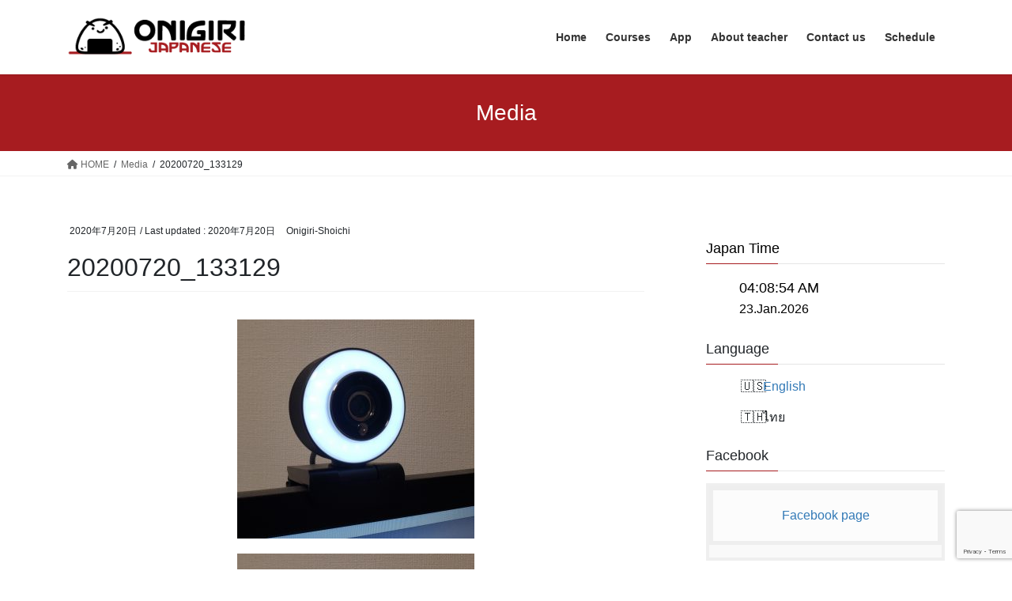

--- FILE ---
content_type: text/html; charset=utf-8
request_url: https://www.google.com/recaptcha/api2/anchor?ar=1&k=6LcyspYcAAAAAN7YSwj8p3auBd40lNGjaaFe3TZw&co=aHR0cHM6Ly93d3cub25pZ2lyaS1qYXBhbmVzZS5jb206NDQz&hl=en&v=PoyoqOPhxBO7pBk68S4YbpHZ&size=invisible&anchor-ms=20000&execute-ms=30000&cb=xswrjn2aasra
body_size: 48720
content:
<!DOCTYPE HTML><html dir="ltr" lang="en"><head><meta http-equiv="Content-Type" content="text/html; charset=UTF-8">
<meta http-equiv="X-UA-Compatible" content="IE=edge">
<title>reCAPTCHA</title>
<style type="text/css">
/* cyrillic-ext */
@font-face {
  font-family: 'Roboto';
  font-style: normal;
  font-weight: 400;
  font-stretch: 100%;
  src: url(//fonts.gstatic.com/s/roboto/v48/KFO7CnqEu92Fr1ME7kSn66aGLdTylUAMa3GUBHMdazTgWw.woff2) format('woff2');
  unicode-range: U+0460-052F, U+1C80-1C8A, U+20B4, U+2DE0-2DFF, U+A640-A69F, U+FE2E-FE2F;
}
/* cyrillic */
@font-face {
  font-family: 'Roboto';
  font-style: normal;
  font-weight: 400;
  font-stretch: 100%;
  src: url(//fonts.gstatic.com/s/roboto/v48/KFO7CnqEu92Fr1ME7kSn66aGLdTylUAMa3iUBHMdazTgWw.woff2) format('woff2');
  unicode-range: U+0301, U+0400-045F, U+0490-0491, U+04B0-04B1, U+2116;
}
/* greek-ext */
@font-face {
  font-family: 'Roboto';
  font-style: normal;
  font-weight: 400;
  font-stretch: 100%;
  src: url(//fonts.gstatic.com/s/roboto/v48/KFO7CnqEu92Fr1ME7kSn66aGLdTylUAMa3CUBHMdazTgWw.woff2) format('woff2');
  unicode-range: U+1F00-1FFF;
}
/* greek */
@font-face {
  font-family: 'Roboto';
  font-style: normal;
  font-weight: 400;
  font-stretch: 100%;
  src: url(//fonts.gstatic.com/s/roboto/v48/KFO7CnqEu92Fr1ME7kSn66aGLdTylUAMa3-UBHMdazTgWw.woff2) format('woff2');
  unicode-range: U+0370-0377, U+037A-037F, U+0384-038A, U+038C, U+038E-03A1, U+03A3-03FF;
}
/* math */
@font-face {
  font-family: 'Roboto';
  font-style: normal;
  font-weight: 400;
  font-stretch: 100%;
  src: url(//fonts.gstatic.com/s/roboto/v48/KFO7CnqEu92Fr1ME7kSn66aGLdTylUAMawCUBHMdazTgWw.woff2) format('woff2');
  unicode-range: U+0302-0303, U+0305, U+0307-0308, U+0310, U+0312, U+0315, U+031A, U+0326-0327, U+032C, U+032F-0330, U+0332-0333, U+0338, U+033A, U+0346, U+034D, U+0391-03A1, U+03A3-03A9, U+03B1-03C9, U+03D1, U+03D5-03D6, U+03F0-03F1, U+03F4-03F5, U+2016-2017, U+2034-2038, U+203C, U+2040, U+2043, U+2047, U+2050, U+2057, U+205F, U+2070-2071, U+2074-208E, U+2090-209C, U+20D0-20DC, U+20E1, U+20E5-20EF, U+2100-2112, U+2114-2115, U+2117-2121, U+2123-214F, U+2190, U+2192, U+2194-21AE, U+21B0-21E5, U+21F1-21F2, U+21F4-2211, U+2213-2214, U+2216-22FF, U+2308-230B, U+2310, U+2319, U+231C-2321, U+2336-237A, U+237C, U+2395, U+239B-23B7, U+23D0, U+23DC-23E1, U+2474-2475, U+25AF, U+25B3, U+25B7, U+25BD, U+25C1, U+25CA, U+25CC, U+25FB, U+266D-266F, U+27C0-27FF, U+2900-2AFF, U+2B0E-2B11, U+2B30-2B4C, U+2BFE, U+3030, U+FF5B, U+FF5D, U+1D400-1D7FF, U+1EE00-1EEFF;
}
/* symbols */
@font-face {
  font-family: 'Roboto';
  font-style: normal;
  font-weight: 400;
  font-stretch: 100%;
  src: url(//fonts.gstatic.com/s/roboto/v48/KFO7CnqEu92Fr1ME7kSn66aGLdTylUAMaxKUBHMdazTgWw.woff2) format('woff2');
  unicode-range: U+0001-000C, U+000E-001F, U+007F-009F, U+20DD-20E0, U+20E2-20E4, U+2150-218F, U+2190, U+2192, U+2194-2199, U+21AF, U+21E6-21F0, U+21F3, U+2218-2219, U+2299, U+22C4-22C6, U+2300-243F, U+2440-244A, U+2460-24FF, U+25A0-27BF, U+2800-28FF, U+2921-2922, U+2981, U+29BF, U+29EB, U+2B00-2BFF, U+4DC0-4DFF, U+FFF9-FFFB, U+10140-1018E, U+10190-1019C, U+101A0, U+101D0-101FD, U+102E0-102FB, U+10E60-10E7E, U+1D2C0-1D2D3, U+1D2E0-1D37F, U+1F000-1F0FF, U+1F100-1F1AD, U+1F1E6-1F1FF, U+1F30D-1F30F, U+1F315, U+1F31C, U+1F31E, U+1F320-1F32C, U+1F336, U+1F378, U+1F37D, U+1F382, U+1F393-1F39F, U+1F3A7-1F3A8, U+1F3AC-1F3AF, U+1F3C2, U+1F3C4-1F3C6, U+1F3CA-1F3CE, U+1F3D4-1F3E0, U+1F3ED, U+1F3F1-1F3F3, U+1F3F5-1F3F7, U+1F408, U+1F415, U+1F41F, U+1F426, U+1F43F, U+1F441-1F442, U+1F444, U+1F446-1F449, U+1F44C-1F44E, U+1F453, U+1F46A, U+1F47D, U+1F4A3, U+1F4B0, U+1F4B3, U+1F4B9, U+1F4BB, U+1F4BF, U+1F4C8-1F4CB, U+1F4D6, U+1F4DA, U+1F4DF, U+1F4E3-1F4E6, U+1F4EA-1F4ED, U+1F4F7, U+1F4F9-1F4FB, U+1F4FD-1F4FE, U+1F503, U+1F507-1F50B, U+1F50D, U+1F512-1F513, U+1F53E-1F54A, U+1F54F-1F5FA, U+1F610, U+1F650-1F67F, U+1F687, U+1F68D, U+1F691, U+1F694, U+1F698, U+1F6AD, U+1F6B2, U+1F6B9-1F6BA, U+1F6BC, U+1F6C6-1F6CF, U+1F6D3-1F6D7, U+1F6E0-1F6EA, U+1F6F0-1F6F3, U+1F6F7-1F6FC, U+1F700-1F7FF, U+1F800-1F80B, U+1F810-1F847, U+1F850-1F859, U+1F860-1F887, U+1F890-1F8AD, U+1F8B0-1F8BB, U+1F8C0-1F8C1, U+1F900-1F90B, U+1F93B, U+1F946, U+1F984, U+1F996, U+1F9E9, U+1FA00-1FA6F, U+1FA70-1FA7C, U+1FA80-1FA89, U+1FA8F-1FAC6, U+1FACE-1FADC, U+1FADF-1FAE9, U+1FAF0-1FAF8, U+1FB00-1FBFF;
}
/* vietnamese */
@font-face {
  font-family: 'Roboto';
  font-style: normal;
  font-weight: 400;
  font-stretch: 100%;
  src: url(//fonts.gstatic.com/s/roboto/v48/KFO7CnqEu92Fr1ME7kSn66aGLdTylUAMa3OUBHMdazTgWw.woff2) format('woff2');
  unicode-range: U+0102-0103, U+0110-0111, U+0128-0129, U+0168-0169, U+01A0-01A1, U+01AF-01B0, U+0300-0301, U+0303-0304, U+0308-0309, U+0323, U+0329, U+1EA0-1EF9, U+20AB;
}
/* latin-ext */
@font-face {
  font-family: 'Roboto';
  font-style: normal;
  font-weight: 400;
  font-stretch: 100%;
  src: url(//fonts.gstatic.com/s/roboto/v48/KFO7CnqEu92Fr1ME7kSn66aGLdTylUAMa3KUBHMdazTgWw.woff2) format('woff2');
  unicode-range: U+0100-02BA, U+02BD-02C5, U+02C7-02CC, U+02CE-02D7, U+02DD-02FF, U+0304, U+0308, U+0329, U+1D00-1DBF, U+1E00-1E9F, U+1EF2-1EFF, U+2020, U+20A0-20AB, U+20AD-20C0, U+2113, U+2C60-2C7F, U+A720-A7FF;
}
/* latin */
@font-face {
  font-family: 'Roboto';
  font-style: normal;
  font-weight: 400;
  font-stretch: 100%;
  src: url(//fonts.gstatic.com/s/roboto/v48/KFO7CnqEu92Fr1ME7kSn66aGLdTylUAMa3yUBHMdazQ.woff2) format('woff2');
  unicode-range: U+0000-00FF, U+0131, U+0152-0153, U+02BB-02BC, U+02C6, U+02DA, U+02DC, U+0304, U+0308, U+0329, U+2000-206F, U+20AC, U+2122, U+2191, U+2193, U+2212, U+2215, U+FEFF, U+FFFD;
}
/* cyrillic-ext */
@font-face {
  font-family: 'Roboto';
  font-style: normal;
  font-weight: 500;
  font-stretch: 100%;
  src: url(//fonts.gstatic.com/s/roboto/v48/KFO7CnqEu92Fr1ME7kSn66aGLdTylUAMa3GUBHMdazTgWw.woff2) format('woff2');
  unicode-range: U+0460-052F, U+1C80-1C8A, U+20B4, U+2DE0-2DFF, U+A640-A69F, U+FE2E-FE2F;
}
/* cyrillic */
@font-face {
  font-family: 'Roboto';
  font-style: normal;
  font-weight: 500;
  font-stretch: 100%;
  src: url(//fonts.gstatic.com/s/roboto/v48/KFO7CnqEu92Fr1ME7kSn66aGLdTylUAMa3iUBHMdazTgWw.woff2) format('woff2');
  unicode-range: U+0301, U+0400-045F, U+0490-0491, U+04B0-04B1, U+2116;
}
/* greek-ext */
@font-face {
  font-family: 'Roboto';
  font-style: normal;
  font-weight: 500;
  font-stretch: 100%;
  src: url(//fonts.gstatic.com/s/roboto/v48/KFO7CnqEu92Fr1ME7kSn66aGLdTylUAMa3CUBHMdazTgWw.woff2) format('woff2');
  unicode-range: U+1F00-1FFF;
}
/* greek */
@font-face {
  font-family: 'Roboto';
  font-style: normal;
  font-weight: 500;
  font-stretch: 100%;
  src: url(//fonts.gstatic.com/s/roboto/v48/KFO7CnqEu92Fr1ME7kSn66aGLdTylUAMa3-UBHMdazTgWw.woff2) format('woff2');
  unicode-range: U+0370-0377, U+037A-037F, U+0384-038A, U+038C, U+038E-03A1, U+03A3-03FF;
}
/* math */
@font-face {
  font-family: 'Roboto';
  font-style: normal;
  font-weight: 500;
  font-stretch: 100%;
  src: url(//fonts.gstatic.com/s/roboto/v48/KFO7CnqEu92Fr1ME7kSn66aGLdTylUAMawCUBHMdazTgWw.woff2) format('woff2');
  unicode-range: U+0302-0303, U+0305, U+0307-0308, U+0310, U+0312, U+0315, U+031A, U+0326-0327, U+032C, U+032F-0330, U+0332-0333, U+0338, U+033A, U+0346, U+034D, U+0391-03A1, U+03A3-03A9, U+03B1-03C9, U+03D1, U+03D5-03D6, U+03F0-03F1, U+03F4-03F5, U+2016-2017, U+2034-2038, U+203C, U+2040, U+2043, U+2047, U+2050, U+2057, U+205F, U+2070-2071, U+2074-208E, U+2090-209C, U+20D0-20DC, U+20E1, U+20E5-20EF, U+2100-2112, U+2114-2115, U+2117-2121, U+2123-214F, U+2190, U+2192, U+2194-21AE, U+21B0-21E5, U+21F1-21F2, U+21F4-2211, U+2213-2214, U+2216-22FF, U+2308-230B, U+2310, U+2319, U+231C-2321, U+2336-237A, U+237C, U+2395, U+239B-23B7, U+23D0, U+23DC-23E1, U+2474-2475, U+25AF, U+25B3, U+25B7, U+25BD, U+25C1, U+25CA, U+25CC, U+25FB, U+266D-266F, U+27C0-27FF, U+2900-2AFF, U+2B0E-2B11, U+2B30-2B4C, U+2BFE, U+3030, U+FF5B, U+FF5D, U+1D400-1D7FF, U+1EE00-1EEFF;
}
/* symbols */
@font-face {
  font-family: 'Roboto';
  font-style: normal;
  font-weight: 500;
  font-stretch: 100%;
  src: url(//fonts.gstatic.com/s/roboto/v48/KFO7CnqEu92Fr1ME7kSn66aGLdTylUAMaxKUBHMdazTgWw.woff2) format('woff2');
  unicode-range: U+0001-000C, U+000E-001F, U+007F-009F, U+20DD-20E0, U+20E2-20E4, U+2150-218F, U+2190, U+2192, U+2194-2199, U+21AF, U+21E6-21F0, U+21F3, U+2218-2219, U+2299, U+22C4-22C6, U+2300-243F, U+2440-244A, U+2460-24FF, U+25A0-27BF, U+2800-28FF, U+2921-2922, U+2981, U+29BF, U+29EB, U+2B00-2BFF, U+4DC0-4DFF, U+FFF9-FFFB, U+10140-1018E, U+10190-1019C, U+101A0, U+101D0-101FD, U+102E0-102FB, U+10E60-10E7E, U+1D2C0-1D2D3, U+1D2E0-1D37F, U+1F000-1F0FF, U+1F100-1F1AD, U+1F1E6-1F1FF, U+1F30D-1F30F, U+1F315, U+1F31C, U+1F31E, U+1F320-1F32C, U+1F336, U+1F378, U+1F37D, U+1F382, U+1F393-1F39F, U+1F3A7-1F3A8, U+1F3AC-1F3AF, U+1F3C2, U+1F3C4-1F3C6, U+1F3CA-1F3CE, U+1F3D4-1F3E0, U+1F3ED, U+1F3F1-1F3F3, U+1F3F5-1F3F7, U+1F408, U+1F415, U+1F41F, U+1F426, U+1F43F, U+1F441-1F442, U+1F444, U+1F446-1F449, U+1F44C-1F44E, U+1F453, U+1F46A, U+1F47D, U+1F4A3, U+1F4B0, U+1F4B3, U+1F4B9, U+1F4BB, U+1F4BF, U+1F4C8-1F4CB, U+1F4D6, U+1F4DA, U+1F4DF, U+1F4E3-1F4E6, U+1F4EA-1F4ED, U+1F4F7, U+1F4F9-1F4FB, U+1F4FD-1F4FE, U+1F503, U+1F507-1F50B, U+1F50D, U+1F512-1F513, U+1F53E-1F54A, U+1F54F-1F5FA, U+1F610, U+1F650-1F67F, U+1F687, U+1F68D, U+1F691, U+1F694, U+1F698, U+1F6AD, U+1F6B2, U+1F6B9-1F6BA, U+1F6BC, U+1F6C6-1F6CF, U+1F6D3-1F6D7, U+1F6E0-1F6EA, U+1F6F0-1F6F3, U+1F6F7-1F6FC, U+1F700-1F7FF, U+1F800-1F80B, U+1F810-1F847, U+1F850-1F859, U+1F860-1F887, U+1F890-1F8AD, U+1F8B0-1F8BB, U+1F8C0-1F8C1, U+1F900-1F90B, U+1F93B, U+1F946, U+1F984, U+1F996, U+1F9E9, U+1FA00-1FA6F, U+1FA70-1FA7C, U+1FA80-1FA89, U+1FA8F-1FAC6, U+1FACE-1FADC, U+1FADF-1FAE9, U+1FAF0-1FAF8, U+1FB00-1FBFF;
}
/* vietnamese */
@font-face {
  font-family: 'Roboto';
  font-style: normal;
  font-weight: 500;
  font-stretch: 100%;
  src: url(//fonts.gstatic.com/s/roboto/v48/KFO7CnqEu92Fr1ME7kSn66aGLdTylUAMa3OUBHMdazTgWw.woff2) format('woff2');
  unicode-range: U+0102-0103, U+0110-0111, U+0128-0129, U+0168-0169, U+01A0-01A1, U+01AF-01B0, U+0300-0301, U+0303-0304, U+0308-0309, U+0323, U+0329, U+1EA0-1EF9, U+20AB;
}
/* latin-ext */
@font-face {
  font-family: 'Roboto';
  font-style: normal;
  font-weight: 500;
  font-stretch: 100%;
  src: url(//fonts.gstatic.com/s/roboto/v48/KFO7CnqEu92Fr1ME7kSn66aGLdTylUAMa3KUBHMdazTgWw.woff2) format('woff2');
  unicode-range: U+0100-02BA, U+02BD-02C5, U+02C7-02CC, U+02CE-02D7, U+02DD-02FF, U+0304, U+0308, U+0329, U+1D00-1DBF, U+1E00-1E9F, U+1EF2-1EFF, U+2020, U+20A0-20AB, U+20AD-20C0, U+2113, U+2C60-2C7F, U+A720-A7FF;
}
/* latin */
@font-face {
  font-family: 'Roboto';
  font-style: normal;
  font-weight: 500;
  font-stretch: 100%;
  src: url(//fonts.gstatic.com/s/roboto/v48/KFO7CnqEu92Fr1ME7kSn66aGLdTylUAMa3yUBHMdazQ.woff2) format('woff2');
  unicode-range: U+0000-00FF, U+0131, U+0152-0153, U+02BB-02BC, U+02C6, U+02DA, U+02DC, U+0304, U+0308, U+0329, U+2000-206F, U+20AC, U+2122, U+2191, U+2193, U+2212, U+2215, U+FEFF, U+FFFD;
}
/* cyrillic-ext */
@font-face {
  font-family: 'Roboto';
  font-style: normal;
  font-weight: 900;
  font-stretch: 100%;
  src: url(//fonts.gstatic.com/s/roboto/v48/KFO7CnqEu92Fr1ME7kSn66aGLdTylUAMa3GUBHMdazTgWw.woff2) format('woff2');
  unicode-range: U+0460-052F, U+1C80-1C8A, U+20B4, U+2DE0-2DFF, U+A640-A69F, U+FE2E-FE2F;
}
/* cyrillic */
@font-face {
  font-family: 'Roboto';
  font-style: normal;
  font-weight: 900;
  font-stretch: 100%;
  src: url(//fonts.gstatic.com/s/roboto/v48/KFO7CnqEu92Fr1ME7kSn66aGLdTylUAMa3iUBHMdazTgWw.woff2) format('woff2');
  unicode-range: U+0301, U+0400-045F, U+0490-0491, U+04B0-04B1, U+2116;
}
/* greek-ext */
@font-face {
  font-family: 'Roboto';
  font-style: normal;
  font-weight: 900;
  font-stretch: 100%;
  src: url(//fonts.gstatic.com/s/roboto/v48/KFO7CnqEu92Fr1ME7kSn66aGLdTylUAMa3CUBHMdazTgWw.woff2) format('woff2');
  unicode-range: U+1F00-1FFF;
}
/* greek */
@font-face {
  font-family: 'Roboto';
  font-style: normal;
  font-weight: 900;
  font-stretch: 100%;
  src: url(//fonts.gstatic.com/s/roboto/v48/KFO7CnqEu92Fr1ME7kSn66aGLdTylUAMa3-UBHMdazTgWw.woff2) format('woff2');
  unicode-range: U+0370-0377, U+037A-037F, U+0384-038A, U+038C, U+038E-03A1, U+03A3-03FF;
}
/* math */
@font-face {
  font-family: 'Roboto';
  font-style: normal;
  font-weight: 900;
  font-stretch: 100%;
  src: url(//fonts.gstatic.com/s/roboto/v48/KFO7CnqEu92Fr1ME7kSn66aGLdTylUAMawCUBHMdazTgWw.woff2) format('woff2');
  unicode-range: U+0302-0303, U+0305, U+0307-0308, U+0310, U+0312, U+0315, U+031A, U+0326-0327, U+032C, U+032F-0330, U+0332-0333, U+0338, U+033A, U+0346, U+034D, U+0391-03A1, U+03A3-03A9, U+03B1-03C9, U+03D1, U+03D5-03D6, U+03F0-03F1, U+03F4-03F5, U+2016-2017, U+2034-2038, U+203C, U+2040, U+2043, U+2047, U+2050, U+2057, U+205F, U+2070-2071, U+2074-208E, U+2090-209C, U+20D0-20DC, U+20E1, U+20E5-20EF, U+2100-2112, U+2114-2115, U+2117-2121, U+2123-214F, U+2190, U+2192, U+2194-21AE, U+21B0-21E5, U+21F1-21F2, U+21F4-2211, U+2213-2214, U+2216-22FF, U+2308-230B, U+2310, U+2319, U+231C-2321, U+2336-237A, U+237C, U+2395, U+239B-23B7, U+23D0, U+23DC-23E1, U+2474-2475, U+25AF, U+25B3, U+25B7, U+25BD, U+25C1, U+25CA, U+25CC, U+25FB, U+266D-266F, U+27C0-27FF, U+2900-2AFF, U+2B0E-2B11, U+2B30-2B4C, U+2BFE, U+3030, U+FF5B, U+FF5D, U+1D400-1D7FF, U+1EE00-1EEFF;
}
/* symbols */
@font-face {
  font-family: 'Roboto';
  font-style: normal;
  font-weight: 900;
  font-stretch: 100%;
  src: url(//fonts.gstatic.com/s/roboto/v48/KFO7CnqEu92Fr1ME7kSn66aGLdTylUAMaxKUBHMdazTgWw.woff2) format('woff2');
  unicode-range: U+0001-000C, U+000E-001F, U+007F-009F, U+20DD-20E0, U+20E2-20E4, U+2150-218F, U+2190, U+2192, U+2194-2199, U+21AF, U+21E6-21F0, U+21F3, U+2218-2219, U+2299, U+22C4-22C6, U+2300-243F, U+2440-244A, U+2460-24FF, U+25A0-27BF, U+2800-28FF, U+2921-2922, U+2981, U+29BF, U+29EB, U+2B00-2BFF, U+4DC0-4DFF, U+FFF9-FFFB, U+10140-1018E, U+10190-1019C, U+101A0, U+101D0-101FD, U+102E0-102FB, U+10E60-10E7E, U+1D2C0-1D2D3, U+1D2E0-1D37F, U+1F000-1F0FF, U+1F100-1F1AD, U+1F1E6-1F1FF, U+1F30D-1F30F, U+1F315, U+1F31C, U+1F31E, U+1F320-1F32C, U+1F336, U+1F378, U+1F37D, U+1F382, U+1F393-1F39F, U+1F3A7-1F3A8, U+1F3AC-1F3AF, U+1F3C2, U+1F3C4-1F3C6, U+1F3CA-1F3CE, U+1F3D4-1F3E0, U+1F3ED, U+1F3F1-1F3F3, U+1F3F5-1F3F7, U+1F408, U+1F415, U+1F41F, U+1F426, U+1F43F, U+1F441-1F442, U+1F444, U+1F446-1F449, U+1F44C-1F44E, U+1F453, U+1F46A, U+1F47D, U+1F4A3, U+1F4B0, U+1F4B3, U+1F4B9, U+1F4BB, U+1F4BF, U+1F4C8-1F4CB, U+1F4D6, U+1F4DA, U+1F4DF, U+1F4E3-1F4E6, U+1F4EA-1F4ED, U+1F4F7, U+1F4F9-1F4FB, U+1F4FD-1F4FE, U+1F503, U+1F507-1F50B, U+1F50D, U+1F512-1F513, U+1F53E-1F54A, U+1F54F-1F5FA, U+1F610, U+1F650-1F67F, U+1F687, U+1F68D, U+1F691, U+1F694, U+1F698, U+1F6AD, U+1F6B2, U+1F6B9-1F6BA, U+1F6BC, U+1F6C6-1F6CF, U+1F6D3-1F6D7, U+1F6E0-1F6EA, U+1F6F0-1F6F3, U+1F6F7-1F6FC, U+1F700-1F7FF, U+1F800-1F80B, U+1F810-1F847, U+1F850-1F859, U+1F860-1F887, U+1F890-1F8AD, U+1F8B0-1F8BB, U+1F8C0-1F8C1, U+1F900-1F90B, U+1F93B, U+1F946, U+1F984, U+1F996, U+1F9E9, U+1FA00-1FA6F, U+1FA70-1FA7C, U+1FA80-1FA89, U+1FA8F-1FAC6, U+1FACE-1FADC, U+1FADF-1FAE9, U+1FAF0-1FAF8, U+1FB00-1FBFF;
}
/* vietnamese */
@font-face {
  font-family: 'Roboto';
  font-style: normal;
  font-weight: 900;
  font-stretch: 100%;
  src: url(//fonts.gstatic.com/s/roboto/v48/KFO7CnqEu92Fr1ME7kSn66aGLdTylUAMa3OUBHMdazTgWw.woff2) format('woff2');
  unicode-range: U+0102-0103, U+0110-0111, U+0128-0129, U+0168-0169, U+01A0-01A1, U+01AF-01B0, U+0300-0301, U+0303-0304, U+0308-0309, U+0323, U+0329, U+1EA0-1EF9, U+20AB;
}
/* latin-ext */
@font-face {
  font-family: 'Roboto';
  font-style: normal;
  font-weight: 900;
  font-stretch: 100%;
  src: url(//fonts.gstatic.com/s/roboto/v48/KFO7CnqEu92Fr1ME7kSn66aGLdTylUAMa3KUBHMdazTgWw.woff2) format('woff2');
  unicode-range: U+0100-02BA, U+02BD-02C5, U+02C7-02CC, U+02CE-02D7, U+02DD-02FF, U+0304, U+0308, U+0329, U+1D00-1DBF, U+1E00-1E9F, U+1EF2-1EFF, U+2020, U+20A0-20AB, U+20AD-20C0, U+2113, U+2C60-2C7F, U+A720-A7FF;
}
/* latin */
@font-face {
  font-family: 'Roboto';
  font-style: normal;
  font-weight: 900;
  font-stretch: 100%;
  src: url(//fonts.gstatic.com/s/roboto/v48/KFO7CnqEu92Fr1ME7kSn66aGLdTylUAMa3yUBHMdazQ.woff2) format('woff2');
  unicode-range: U+0000-00FF, U+0131, U+0152-0153, U+02BB-02BC, U+02C6, U+02DA, U+02DC, U+0304, U+0308, U+0329, U+2000-206F, U+20AC, U+2122, U+2191, U+2193, U+2212, U+2215, U+FEFF, U+FFFD;
}

</style>
<link rel="stylesheet" type="text/css" href="https://www.gstatic.com/recaptcha/releases/PoyoqOPhxBO7pBk68S4YbpHZ/styles__ltr.css">
<script nonce="uZigP2Usfz2PlhJ84QZPxA" type="text/javascript">window['__recaptcha_api'] = 'https://www.google.com/recaptcha/api2/';</script>
<script type="text/javascript" src="https://www.gstatic.com/recaptcha/releases/PoyoqOPhxBO7pBk68S4YbpHZ/recaptcha__en.js" nonce="uZigP2Usfz2PlhJ84QZPxA">
      
    </script></head>
<body><div id="rc-anchor-alert" class="rc-anchor-alert"></div>
<input type="hidden" id="recaptcha-token" value="[base64]">
<script type="text/javascript" nonce="uZigP2Usfz2PlhJ84QZPxA">
      recaptcha.anchor.Main.init("[\x22ainput\x22,[\x22bgdata\x22,\x22\x22,\[base64]/[base64]/[base64]/[base64]/[base64]/[base64]/KGcoTywyNTMsTy5PKSxVRyhPLEMpKTpnKE8sMjUzLEMpLE8pKSxsKSksTykpfSxieT1mdW5jdGlvbihDLE8sdSxsKXtmb3IobD0odT1SKEMpLDApO08+MDtPLS0pbD1sPDw4fFooQyk7ZyhDLHUsbCl9LFVHPWZ1bmN0aW9uKEMsTyl7Qy5pLmxlbmd0aD4xMDQ/[base64]/[base64]/[base64]/[base64]/[base64]/[base64]/[base64]\\u003d\x22,\[base64]\\u003d\x22,\x22dSTDicKMw5I7w67DgcOTw4tIwqnCqcK/CQp0wrLCpATCkEh2f8OtfMKXwpTCvsKOwrLCvsO1eUzDiMOBS2nDqAZ2e2ZOwpNrwoQKw6nCm8Kqwo7Cv8KRwoU4eizDvXwZw7HCpsKGXSdmw41Lw6NTw4TClMKWw6TDl8OafTptwpgvwqt/dxLCqcKdw7g1wqhrwot9ZS3DvsKqIBYMFj/[base64]/YsOZwpnCj8KKwrDCskXCtMOFW8KgKcKCwprDgGtJb1h7ZMKybsKIDsK/wrnCjMOsw6Uew65Uw4fCiQc7wq/CkEvDhEHCgE7ChnQ7w7PDiMKcIcKUwqN/dxcuwrHClsO0HnnCg2B1wo0Cw6dCIsKBdGwUU8K6BWHDlhR3wrATwoPDhMOnbcKVN8OQwrt5w7jCvsKlb8KLeMKwQ8KdHloqwrzCi8KcJTzCr1/DrMK3SUANex4EDTDCqMOjNsOmw5lKHsKIw5BYF0/CvD3Co1XCgWDCvcOLQgnDssO6JcKfw68cb8KwLivCtsKUOBkDRMKsGS5ww4RYYsKAcSHDlMOqwqTCoDd1VsKzdwszwqg/w6/ChMO/IMK4UMOkw5xEwpzDg8Khw7vDtVghH8O4woJUwqHDpFMQw53DmxvCnsKbwo4xwpHDhQfDvjt/w5Z7dMKzw77CqnfDjMKqwo7DncOHw7sfC8OewocbL8KlXsKSSMKUwq3Dhjx6w6FyZl8lBXYnQRTDp8KhISLDlsOqasOKw7zCnxLDt8KPbh8cB8O4TwotU8OIEB/Dig8MCcKlw53ChsKfLFjDlHXDoMOXwrHCucK3ccKSw7LCug/Cj8Klw71owpMADQDDvzEFwrNwwoVeLmdwwqTCn8KMLcOaWnTDsFEjwrTDrcOfw5LDhWlYw6fDqcKTQsKeVgRDZD/DoWcCWMK+wr3DsXEiKEhYSx3Cm2zDnAABwpYcL1XCjDjDu2JQKsO8w7HCkn/DhMOOcU5ew6tHV39Kw5/[base64]/CscKfcEBywrRWwrRDw5fDn8OhZE81w6LCu8K2woPDisKLwr3Dn8OWJnXCtQQ9N8K/wpTDqmolwpZdQEPCkAtTw6XCn8KsbT/[base64]/Cql4uT8Krw6Q5wrTCqTRDwprDp3rDqsOkwqLDl8O/[base64]/DqBrDkcKYwohgwr1Ew4VJccOaw7ZWw6/Ci1hePEDCusOww7gnRRU5w4HCpDTCv8Knw4UAwq/Dty/Dmhs/UmnDlgrDuCYBb1jDjg3DjcKUwpbCjcOWw4YwSMK5e8ObwpTCji7CkU7DmQjDhEbCuUnDscOswqQ8wpdsw7NTayfCj8Onwp7DtsK9w4DCiHLDm8KVwqNDPTA3wqQlw5k3VwLDiMO2wq4qw7VSMhjDt8KHUcK/dHI5wrIRHRLCmcKfwqvDuMOaWFvClAfCgMOQUMKaO8KVw6HDmsKYGENRwrTCg8KVEcK+PTXDpmPCtMORw78/[base64]/Ci8KQMsKwNMOXw5rDpQRaF8KbwrHDs8K6PcO3wo8Fw7nClz4fw6oyR8KHwqDCr8OZecObaUTCkU0DXwREd3/CmybCgcKbc3Q2wp3DrFZawpDDlsKSw5TClMO9Jk7CjhfDgSXDmVdgNsOzKhYMwozCnMOqHMOzI082VsK9w7Mcw6jDlcOjXcKKT2DDqT/CmMOFGcOYDcK5w5g4w4PCuBgIf8K5w4c8wqxqwoN/[base64]/DhkJWw6LDvMK0w5/DljcxwrPDqMOmW1UGwpzClsKsfMKiwq98e3VZw5Eawr/DkSkDwonChnJieyDDhSrChCDDpMOVB8Ozw4UWXA7CsDfDvyrCrRnCuns7wqFFwroWw4zCjifDjCLCmcO4bVrCqmjDkcKUOcKCHiN5CXzDo1Q0wofCnMKxw6TCjMOKwozDsCXCoHbDlmzDrQTDjsOeHsKSw4l1wpJ+KmlXwonCmFJGw6YrHENiw5dKIMKKFS/Dv1BOw74ST8KXEsKEwrcxw6HDicO2WcO6IMOuHnUew7/Dk8KlZXxHe8K8wpE0wqnDgyXDszvDncKtwpcMWDoWa14BwpNEw74Lw7INw55ULH8gFEbCpFgdwqphwrltw4XCscKdw7fCog/CpcK0Sw/CnS/[base64]/DvRxVaMOiw6DDk8OFw63DrcOJa8O/wofDqMOtw5zDkSlgdcO/agXDi8KOw7cPw6LCp8OjPcKDVybDnQrDh2Fjw77DlsKGw7BSBW0PFMO4HFDCnMOXwqDDt1poI8OJTDvDn3NBw7nCmcKabQXDqnBbwpPCiSnCgzZ5fkzCrjE1HAEwFMKLw7fDuBrDicKMfEscwoxLwrHClWE8FsKmAiLDoToAw5DCsVA/H8OJw4fCvxFocjnCm8OAVisnYAnDukJ/wr1zw7QeZFdkw6w/[base64]/[base64]/LcKCCwdzaMKXw44cTnFsczjDocOHw5EQw6DDkiTDoAwUXUplwopswr3DrMK6wqliwonClzLCksOjeMOpw5fCi8OQXhDCpALDjMORw68JaFYxw7oMwphsw4HCqXDDnhUJGsKFVXpRwrbCij7CnsO2DsO9AsOtR8Kvw57Ch8KMw5x9FDtTw6bDrcOgw4XDusKJw4csasK/bcO/w4wlwqbDtSDCrsKFw57CgVzDjFx0Ni/DlcK6w48Bw6bDiVnCkMO5VcKPLcKUw43Dg8OOwo9zwr/ChhTCtcOow47CiirDgsOVMMK/S8O3MzPDt8KiUMKCZWpwwqYdw73CmlLDg8OBwrBAwqFVBXNuw7rDo8O2w73Cj8OGwpHDiMKdw406woN7OcKlZsOww57CmMKSw5DDksKtwqkDw6HDuDF2SUElUsOGw7Exw5LClE/DuwrDicO3wrzDjR7CiMOpwpVMw4TDtGPDiDYNwrp5A8KmbcK1W1HDksKMwpI+CcKJWTcKTMKUw41nw5LClljCs8Ofw7IhD1cjw4YIZmNPwrNJLMKhfk/[base64]/CcOdcnbDrDZhw6bCmjnDmSRBXcKdw7M4wovDv8OzAMOVCVLDisOxKsOcfsK9w7fDhsKwOhxTX8Oow4fCuW/DiHc2wqQvFsOiwoLCrMO2GgwabsOmw6XDsEAVX8KswrnCuFzDsMO9w6F/ZSRCwrzDi1TCi8ONw70WwrvDusK8w4nDpX0BI0bDh8OMMMOfw4fDscKDw6E3wo3CjsO0G2TDlsKQdgbDhMONejPDsAzCjcOFeS3CsTzDhcKjw4J7YcOQQ8KNc8O2Ah3DusOldsO4FsOJbMKgwq/[base64]/c8Orw6LCu8KVw5LDiMKPfkM9NQ5fwrzDrsKZLlTClmtuCcO8I8Ocw73Cq8KtRsOUWsKVwovDgMOHw4XDv8OzIzhzw5BOwqo/[base64]/ColLDo8KjNMOLQ8OLDALDlWlnw6QeUsOswqvComV3wqs+YMKeFEjCosOtwp19wo3CqjMfw57CuQBcw5DDlWRUwqI8w6dmG2zCiMOSBcOsw4pwwrbCi8K/w7bCpFjDnMKTSsKJw6rDrMK6eMOjw6zCi0vDn8OuPnPDrFguJcOgw5zCgcKxMlZZw6hEwqUCMnw9YMOSwpXDvsKvwq7Cs3PCpcKGw5AKGjDCusKRRsK/woXCkggTwqfDjcOWwroyCMOHwqhRI8K7I3rCl8OmBlnDiU7Cu3HCjzrDh8Kcw6kJwoLCtFlUM2FtwrTDmBHCrTJNZnM8UcKRWsKkVy/DsMOSMnQwXDzDl1rDp8Oyw7kLwpfDncKiwpc4w7Uxw7/[base64]/DmsKMw77DvMOzZ8OFLFnDhMKFX2NWMsKaw6Z3Pz3DlStHSMKWw4/Cj8OuR8OWwofCilLDtMOswqI8wpLDpSbDp8Onw5EGwpcVwoTDicKVO8KVwo5bwojDjXbDgBh8wpvCgjDDpwzDisOBU8OsQsKoW2Z4wo0Rwp0kwpDCrz9/clV6wq5mcsKxOksswprClmIoNzHCvsOObMOmwqRaw5DCpcOAb8OBw6TCrMKORCXDl8KObMOAw6DDrW9cwptpw7LDpsOpOwlWwoHCviBRw77CmlXCj2EPcFrCmMOQw5jCrz9yw6zDuMKcd0xBwqjCtnEVwqzDomZCw5fDhMK+L8Kswpd/w7kWAsOQABvCr8KSTcOaOR/Du0EVKmRNEmjDtHA8J07DpsOvJ3IZwoVkwqEVXHMQAsO1w6jCn0zCmcKgPh/[base64]/dzJwKSQbwpgAwogtwr3CrnbCg8KRwpEvDMKCwqfDmU/Cnj/DgsKNXDjDmR95JwPDhcKAbREmQSfDp8OGEjU8VMOnw4ZKRcKZw57Cgz7DrWdGw7Z9OxdAw4sCWWXCsWPCujDDgMOIw6vCmR0sJV/Ct2U1w4zCmcK5YmN0GUDDs0pXdcK4wqTCpETCtQnCucO9wrTDvz7ClEfCkcOnwoHDusKEUMO9wr8qDmUYf17CiF3CvElcw4zDlMKWWwEYGcOWwo3CvmbCsixkwq3Dj2hFXMK2L3bCgSXCt8KcD8KBeC/[base64]/[base64]/[base64]/Dm28ywrjDqGcTUyYbNMOCAwhQw6jCqTzDlsKgeMKVw7DCnn0Qwq1vYiozewrCnsOIw65wwovDl8OqEW9oKsOcNFvCqDPDgsOQcB1gCjXDnMKzIUIvIQIMw74Ww7rDliTDlcKCB8O8RVTDv8ObFzbDisKbXRU9w43DoF/Dj8Oaw63DtMKswpE+wqrDisOfJxrDnFbDiDwBwphowrPCkC9Gw7TChCPCtwxHw5HDpiUYN8OIw4PCkiTDvyNDwqd8w5XCtMKIwod2EHwsMsK0AcK/BcOSwqRowrnCkMK1w6wsAhsGHsKvBy4nHmR2wrDDszHCkhcacjgWwpPCnHxzwqfCi3tqw6TDkDvDlcKwOMKYKncIwq/CgMO5w6PCk8O/w77CvcOnwqDDhMOcwrjDlE3ClV0sw6Yxwp/Dlh3DisKKL28tdzsjw5AlHFg+w5ArLcK2M38NfRTCr8Knw6TDsMKMwq1Nw6hcwpgmdR3CkiXClcODX2F4wpRyAsOOUsKfw7E/bsK6w5dyw5EkXHcUw5d6wo0/[base64]/CjMOPwpXDvUh+L8KSwrLDp8Oiw6jDtcKHMyPDumfDvsKCEcO8w7xHakU8dzrDpkQjwpTDlHFbdcOuwpPCn8ODUCFBwqMlwoDCpTfDp2cPwqgWQcOkDxF4w6vDk1XCnRFsQnrCuzxyT8KKGMOfwp/Dl2MawrslX8K9wrHDqMO5GcOuw5PDrsKkw7V1w48vFMKawoPDgcOfAgNCOMOdasOEYMO7wrByBmxlw4xhw7IUfXsEbgHCqXZ3S8KWNXIGfkUqw55GBsKyw4HCh8OgGxgOw7NsJcKgRMO/wr84NFDCnm0ubMK7YxHDjMOREsOowr9aI8KPw67DhTwYw4wEw79kZ8KAIivDnsOKBcK4wpLDs8OTw7s1aWPCgnnDtiwnwr4cw7jClsK6VR7DjsKtKhbCgsO7fsO7UTvCsVpVw5VYw63Cu3oiSsOOGhdzw4cHRMOfw4/DtnLDjXHCrRvDmcOpwrHDjsOGB8OccFpew6NNe0puTMO/[base64]/Yzl5w53Do8OqXHPDicKgw7wOw7URYMKJdcKPeMOswq94ecOWw4psw6fDvk1yDBJgVMK8w6BFLcO2Vjk4M28kUcKpdsOMw7I+w70iw5BdU8O6JcKtZ8OUUgXChDddw4Rkw6vCrcKoZT9lU8KBwoEYKnfDqF3DoAzCqzsECg/CqWMTXsKjNcKLfE3ChMKbwoHCmm/Dk8OHw5ZBSB9/wpErw77CjEphw7HDlBwtQj/[base64]/ClsOkEcOQw6DDsMO4RBArNxEJaTfDkDbCqATDoVoXw41awpVqwq14DQA/LMOsTholwrdaFn/DlsKLDzPChMOyZMKNdMOHwr7CscKTw6Eaw7MQwrpwbMKxacKVw4/Cs8OdwrwIWsKBw7JLw6bDm8K1HcK1wqB2w644cl9UFAMlwovChsKOc8KCwoUHw4DCmMObKsOgw5XCkD3CkinDpAwgwqQAGcOEwojDlcK0w5zDljzDtS0gB8KMWBtcw5DDgMK/esOJw41Kw6R0wofCjCXDuMObA8KPC3Zgw7VZwoEYFHk+wowiw6PDmChpw6Acd8KRw4DDlcOmw41jRcOHEisLwox2QcOMw6jClBrDlHB+OAtkw6cWwrHDusO4w5TDk8OIwqfCjcKRfMK2wrTDtk9DNMKOdcOiwpxuw6bCv8OqeB3Dg8OXGjPCp8OresOmJCB/w5/DkQbDtk/CgMKcw7XDnsOmVXR0esOJw69lRxJLwoXDtGcSbMKVw7LDp8KHM3DDhgtJfBvCmyDDvMKWwo7CrF/DlMKCw6rCq0LCgCbDiVouQcK2MW0kQlDDjD4Fbn4dwoXCssO7CERLdTnCicOjwoApIy0EBQzCksOXw57Dm8KLw7/ChjDDkMO3wp/Cm3pwwqrDj8OEwqDDtcK+C3DCn8OFwpthw7gfwqPDlMOhw70rw6lubTZGCMOKAATDhB/Cq8Oye8OdM8K0w7TDmsODLMOwwoxNBMOsSmfCrycGw60lRcOtasKqaFIGw6cOMMO0EXPDq8KABxbDmcKiDsO/TWfCg0JSBSbCggPCqFFuFcODd09Aw5vDtivCv8O6wq4fw6d8wozDgcO3w4ldcjbDl8OhwrPDg0HDocKBWsOYw5nDuUTCkEbDssKow7fDlTZWJcKiey3CnRbCrcKrw7zCgkkdZ2HDlzPDtsOJVcK/w4zDsX3CgULCpx0vw7LCj8K3WE7CljMcTTjDgMKjeMKsDGvDgSbDlMKIccKFNMO9wo/Dm3Uowp3DqMKSHQ8Dw5rDmi7DiW5dwo9iwqzDtU18OQ/CuhPDgRokOyHDjBfDigjDqinCglYTFQVWNkPDlgYdCmc4w55XZcOYenYjRl/DnUViwrF3WcO5e8OWdFpTOMOrwrDCr0huW8KNFsKNMsOpwqMlwr4Iw6rCiSUhwpVCw5DDujHCpcOkMFLCk14Tw6bClsOww6Zlw4kmw694N8O5wqVFw67ClHjDkQNkUiEqw6/DkMKFZ8OvP8OOecOJw5DChVnCgFbCuMKCUnY+XnLDnmlaK8KhK0FKG8KlK8KoZmU8GwcmXsKgw7QEw7Jpw4LCnMKQY8OlwqcZwpnCvktVwqZIQcKww70IbUYgw54fR8O6w4taMsKVwqDDh8OLw6EjwqYxwotiWGcGasKNwqolPcORwrTDicK/w5tACMKaAS0rwoNjQsKiw6zCti8wwrLDmFwNw4Uyw6zDt8OmwpzDqsKtw6HDqn1Cwr/ChhcFKyrCmsKFw5NlPR5RK0zDlgrCqjIiwpM+woLCjFh8wqLCvBDDo3vCkMK6Wz/Do07Drz4TTSXCh8KASkJKw5zDoHbDow7Cv3Eww4TDisO0wpTDnhRXw40sUcOmA8Otw4PCoMOPUsOiY8OXwpHDtsKde8OhPcOkVcOzw4HCpMKQw4AWwoXDg3xgw4Y/w6MDw6QUwrjDuDrDnE/DksOmwrzCsVs1wpPCu8OcHT44w5TDomfCiDDDgmTDsWhVwo0Nwqkxw7IsFC9OH0RUC8OcPcOHwqAmw4LCgVJAbBkFw4TCksOcbcOFRG1fwqjCt8K/w73DgsOvwqcyw73Du8OBDMKWw5/CtsOHRgF5w4TCp0rCvh3ColPCnSnCtmnCoUIAG0U0wopZwrDDhGBdw77CgMOYwpjDm8O6woI7wp4VG8Kjwr5ZLkINw4R4NsOHwqN6w4kwIn4Ew6IbYBfCmMO2OSp6wojDpwjDvMOYwoLCgMKTw6nDmMK8McKsQsKxwpENLxVjJT/[base64]/[base64]/[base64]/esKvORjDocOiwqLCjhVmwoLDkcK3IMO5FcOdfnFEw7bDosOkI8OgwrY+woIzwpnDlw7Cp1IZQQI5dcOzwqA3KcOdwq/CqMKYw6wScwVxwr7DkSXCgMKYantoWm/DoTvCkAsFTg9Uw5PDqTZWfsKjG8KBKDjDkMOww47DikrDhcKAJBXDn8O9woc5w6hLOmYOSnHDmsONOcOkdHlzGMOSw6VpwqzCpQ7ChXdgwonCtMOVWMOPHnjDiHNEw4tcwpfDp8KPSmHCvHVmKsOzwoXDnMOgacOBw4TCp0/DqzoFc8KPRWVdfMKPecKAwohYw7QLwpHDhcKHwqbCmnFtwpjCn1dBfMOowrwaPMKhPh8bQcOVw4fDisOpw5TDpiLCncKww5rDvl/DoVXDmB/DiMKyA0rDoALCig7DtEBiwr1rwqxjwr3DmCUewqbCpXNgw7TDvA/ClmjCh0rDusKqwp8uw4jDqcOUNhbCoinDrzNMUXDDgMOCw6vCpcOUQMOew7xiwrzCmmILwobDp2BRXcOVw57DmcKsR8K4wpQcw5/[base64]/wqQoVygbw6nDvMKDwqo6Y8K6CcKJdsKvwqXCpFbClxsgw7nDksOXwozDqmHCsTQaw6lyG3/CrRMpY8Kcw5NDw4fDgsKgYEw6JsONLcOCwovDm8KYw6fCjsO3NQbDtcONWMKrw4rDqg/[base64]/[base64]/CnMO1NcOyTcKeWMKiVMKEYcOSwos0Ey7DtnbDlionwrRIwpITDVUGEsKpZsOEF8OXRsK4a8OGwpnCmFLCu8KQwpIRVsOtDcKVwoIGNcKVSsOGw67DnDUtwrUTZzjDhMKvR8OVI8Ojwrdpw7zCqMO/[base64]/DkTFWesOTwojCqsOaGsKIw6dVw6vCsAEUPwhpKcKKYHnCk8K7w7w9FcOGwr0aKnAdw7TDn8Omw7/DqsKKIMOyw5l2ScObwrnDgjbDvMKwD8K/wp0lw6/Dm2V4NDrDlsKrSWYwFMOKRmZHFiDCvQzDo8Ovw7XDkyYqJTMXPwjCkMOjeMOzfzgpw4xSDMO4w6d3VMOpBcOywrIfGGVZwrvDnMOcaBrDmsK6w41Uw6TDucKJw6LDnQLDlsO1wqoTCMK4GWzCt8O3wpjDvUcgX8O6w7B+w4TDuCVJwo/[base64]/SifCvU3DjMOVw6fChcO9w70sOADCpz9/w4dXUgxSAcKpZ0JePlLCjxNgRlJATX9gXkMFNwzDkB0PeMKmw6NUw5nClMOyAMKiw6Ecw6ReVHvClcOvw4dBG1PCoTFswpDDrMKACcKJwrx1C8OWwrfDlcOEw4bDtWTCsMKHw4B1Th/DkcKUasOENMKiZSsTOhkSADrCvMKUw5vCjTjDkcKHw6RHWMOlwopmFcKyUcOaEsKnIFXDuy/DrMKuNmrDhMKoFhI6V8KAFRdCacOlHiHDq8KOw4cWwo7CucK0wqQpw6gjwpLDhHzDjWDCsMKXPcKuEjTCh8KLFWfCt8KwNsOvw4MTw5hmXUAaw4AiFQrCr8KGw5TCs0FLw7FBYMKsYMObN8KDw4wdV38uw5/DgcKSK8KGw5PCl8OFWX1YTcKkw5nDi8OIw6jChsO7TF/ChcOPwqzCpmfDljfDmToaTTrDgsOlwqY8KsOrw5RZNcOTZMOMwrM5VF7CgAfClGHDv2rDisKEWyjDnCIBw5rDoDjCk8OOBGxlw7TCp8O5w4QGw7QyLFZubj9WLsKNw4d+w6oaw5bDoS5nwrU7wqhUwqw8w5DCkcK/U8KcRi1+LsKRwrRpLsOsw5vDkcKtw7F8EMKdw6x+MgFBVcK6N2LCsMKtw7Ngw7xDwoHDqMO1WMOdM33CuMOLwo4ODMO8VwRTMsKDZC5TD2McK8KRVl7DgyDDnAFdM3LClXYuwoJxwq0tw7TCs8O2wp/Cn8O1PcKBCjTCqEnDtjJ3AsOeX8O4VXRLwrHDvgpCJsOOwo1pwq8bw5Viwq1Sw5fDn8OdYsKFUcO9K0IFwqQ3wphpw5LDs1gdCF3DhFdJFmx/wqZEahAgwpB5bwHDvcKlC1kyE2ptw7rCpR1ZIsKvw4UKw5bClMO5DyBFw6TDuh1Pw50WGXDCmmBgHsKZw5Flw4rClMOMScOeHX7CulFZw6rCgsKJVwJEw7nCu0Axw6bCqknDkcKgwogyN8Kvwr0bScK3HUrDpndfw4ZGw50lw7LClzDDosOuIFnDg2nDgQDDiA/Cjm59wqE3fVnCpn7CgHcLJcKmw6bCq8KxATnCuVFAw7vCisK7wqlybi/DrsKmGcK+JsO/woVdMijCpsKjMxbDhMKRJVocR8Ksw5HDmSXDisOUwo7CuCfCi0cIw5/[base64]/Ch8K/C8KlwpsFSStBHSd7XMK6w74LOMOeAMK+RCF0w4nDlMKdw7cjO2TClj/[base64]/[base64]/d8OTd3vCkcOVQ3xVNsKVw4NBR38yw5kywobDtW1fW8OZwqo5w79MMsOpccKLwpXCmMKcWmDCpQDCoEbDvcOIMMKzw5szHz/CijjDu8ObwoTCisOSw7/CrF7CvcOIwp/[base64]/[base64]/ClMKMwp7CtcOXAMOzw7rDhcOXw5/ChBbCl1I+wq/[base64]/w6rDsnrDmW7Ci8OVw6rDoMOsaAzCkCTCpSovwrUaw6IeMlUpw7PCucKffixGJ8K8w7ksOXw+wql4HzDCrUNsW8KZwqc/[base64]/DlwReSwMmScORwpAXLy8kW8OIw5PDk8KETMOiw7MnO0EfUsO4w4UzRcK3wq3Dj8KPI8OrNnV4wpHDiG3Cl8OcIjrCnMOYVWENwrrDl2bCvm/DhlUswrBiwq0Fw6lDwprCqhfCvTbDhA1Rw71jw5cLw5DDhsKjwq7ChsOOPnzDi8OLajQpw69RwqlFwo1nw6sTEWhaw4nDv8Ouw6DCksKUwrRtbUNPwoBFXQ/CvcO4wrfDs8KBwqM0wog9KW1nDwJyY2J3w4FzwpbCnsK/woPCpg7DtMKPw6LDmnNkw7Fsw69Sw47DjALDr8Kkw6rCsMOIw5/CvA0XZsKIcMKVw7F5eMKzwrvDusOBGsOBU8KRwoLCuXs7w5tSw6DCncKjB8OtCkXCjcOfwp1pw5HDgcOiw73Dh3Yiw5/Dv8OSw6orwobCtldSwo56HcOjwr7Di8OKAxjCpsO1wo1/GMO5WcOkw4TDoGbDi35vwpzDkH9iw6h5DcKlwpwUCMOvb8OFDVJpw7lwVcOreMKxKcKlTsKCdMKvYANRwqNCwpzDh8OowrPCgMOkK8KbS8K+YMOGwqbDmy0VDsOnEsKfDMOswq4Gw6/Cu1/CjXBUwrNJNi7DmFlNeVvCrcKGw7wEwoIXU8OiZsK2wpzDscKgdR3ClcOAKcOBAXA/EMOzbX93HcOUwrUWw6XDmUnDgR3Dg1xIGVlTcMKhw4HCsMKYYljCocK1DsOSEMOjwojDihUBQwVywrfDg8O1wqFDw4LDkGPCry7Du0YAwozCsW/[base64]/DgDrCjRzCgMKdYz/DlWzCl3zCjzjDgm7Ds8KDwpY+RcKjY1HClXBfLhbCqcKkw5EuwpgjPsO2wqJewrLCo8ODw4ANwrbDlcKOw4zChXnDuzswwq7DlgHCmC06VXRDcEwFwrMzU8Omw6J/w4BFw4PDnxXDtSxoWXg9w6LClMO7fB19woLCpsKlw6zCpcKZJzrCpcOAUFHCimnDhETDnsK9w7PDtGkpwqkhYztuNcKhcGXCkFICZUrDncOPwr3DkMKdIGTDrMOIwpcOK8K3wqXCp8Osw6XDtMKEbMO2w41nw5QdwqPCnMKRwr/DvsOIwojDmcKXwp7Cokt7UD3CjMOXGcKbJFRMwod8wrvCusKmw4bDjG3Cl8KcwpnDuVtMKxJeA3rChGDCmcOww4J7wps/[base64]/WkvDm8OPecO4wqPCnEvCrDJBwpnDrsKcw4PCgEDDiRrChsO/[base64]/DpMKswqsGY8KFw70VISPCuRpJEnPDtyVhRcKFQ8OnAjVow7Nzw5TCs8KDe8Obwo/[base64]/w4bDt2bCjsORRsKgK8OYGSvDtMKEwrZ5XG3DgVp3w4wOw67DjWgDw444XFduNk3ClQAqBcKRBMKvw7NMYcOOw5PCvsOiwqkHM1XCpsK/w7LDvcKPX8K6Lx9/PEM/wrMhw5shw6ZEwp7CsTPCgsKbw54CwrlwA8O8OS3CiC4Wwp7Dn8O6wp/[base64]/Di0oCw4XDjsKECTkwccODGU4+YMODRWvDucK1w7nDjX5CFwsZw5jCosOgw5EqwpHDrUzDqwo/w7DChitIwrRZdgV2aEXCicOsw5nCt8OowqFtGAHDtBV+wpVHNsKnVcK+wrrDgQItWBrDjj3DhF0IwroWwqfDqnhLdngCBcKsw40fwpJgwp9Lw6PDuWDDvlbCjsKOw7zDlDALNcKbwr/DikoBVsO5wp3Cs8KPw6nCsXzCo1AHXcOLIMO0IsKXw7vCjMOeCykrwrHCpsOHJUQXNMOCewXCgE4wwqhkWnlifsOFeGPDrh7CtMO0A8KGWTbCpAFzZcOjVMK2w77CiFxDW8OEwrPCq8KEw4XCjT0dw70jAcOew7pEXW/DvE52MzMYwp0QwpFGV8OuZCprTcKfW3HDpVgTdcOew4YKw7bCh8ODa8KCw5jDncK9w68oGizDocKxwqDComrCnXYGw5JHw4JEw4HDpHTCh8O0G8Kxw4wfKcK5dMK9wphnAsO/w4BEw6zDosKgw67CsibCultge8OAw6A/EwvCnMKOKcKzXsOYC2sQKlfCpsO7WWI2YsOQe8O4w4RxO1DDg1MoIDlZwpRbw40dV8KAf8OXw77DrgrCrmFdW1/DtzrDosKYA8KeYR1Aw5kmcWDClE1kw5gzw6bDssKWEE3Cr1bDnMKFUMKxUcOow7ovaMOXPsKMWnzDow9xL8OWwrfCuXMMw6PDkcO/[base64]/[base64]/CkcKIw7PCvAo4HMKswoNoHSXDnMKfLkTDg8OPNAZrIGDDuw7CkGRZwqdYf8KNDMOxw73Cv8OxGlfDn8KawoXDnsKSwoRVw5V/McKNwoTCn8K1w77DtHLCocKrdApWX1PDmcK+wo8IDGclwo3DuhhuR8KYwrBMQMOyH0/Crx/DlH/Cg1dPDwHDr8O3wp11M8OjTW7Cr8KkC1JtwojDpMKkw7HDm33Dq1dIw58EXsKRGMOCYBcQwrHCrSDDoMO5eH/CrENswqnDoMKCwqkNKMOMZlbCm8KWeWrDtEcyRMKkBMK2wo/DhcK3cMKbdMOlDXl4wp7CvMKLwpHDmcKKOgDDgsOLw5VsC8K+w5TDisKuw794FAXCjMK3ECw+ShfDvsKFw5PCrsKcSlcwUMOmAMOXwrMGwoRbXFTDrsOxwpkuwovCmDjDnD7DuMKpcsOtagFnXcOGwoh3w6/CgizDsMK2ZcOzXD/DtMKORsKiw4osVDsyL1w1ZMO3XiHCtsOzM8Kqw6jDisOmT8OSw5Vqwo7CoMK2w4s+w54gM8OvMwF7w6tic8Onw7RWwrQRwqnCncKNwpfCklHCgcKITcK8dmkmKU5KGcOWS8O7w4VAw6/Dr8KQwrXCsMKKw5PDh3JXXTY/[base64]/IcOtw7HDuEQuw5DDhEfDocKRCUPDjX1PUCUYw5rCsxHCqMKFwoPDsk5ewo0Gw6h5wrIZcUHDiVXCn8Kfw53DqcKNXcKqXkRbZRLDlMKyQh/CpVZQwoPCsn4Rw48nH1dAfBRTw7rChsKMJC0MwpXCl2Fmw70Zw5rCqMOwYDDDv8KpwofCgUDCjB9Hw6/CrsKALMKtwqjCisKQw74GwpkUB8OACcKmG8Orwp7CucKDwq7DnlTChyjDt8OpZMKMw7fCssK7TMK/woAlRWHCgDfDpDYLwpHCn0xZwrLDrMKUD8OScsKQLifDizfDjMOZTcKIwrxtw7TDtMK3woTDnU8UEcO3FnrCr3HCllPColnCuXcZwqhAEMKjwoPCmsKpwrwRO1DCpVQbLXbDr8K9dsKyRCZiwo8KXcK5SMONwpbCo8OSBhLCkcO/woTDtAFcwr7Cp8ObDMOpeMO5NC3CgcOia8ORUQsQw6UNwpDCjsO6PMOjFcOCwpnDvQTChVZYwqbDnB7CqhVkwozCliMow6QQfHATw54vw5pXHR7Dsz/[base64]/CtcK9Qn0TccOCF8OWw71bwrVUbMOeOS0ewpfDrsKKLT7CqMK2a8OtwrcPw6MzZSUHwojCsEnDmRV2w5VCw6khLsOywppKNzbCn8KceUExw5jDsMKkw5LDl8OOw7DDuk7DhkzCvlXCuTTDr8KwVkzCg2ouLMKrw5h4w5DCrkvDmcOcKGDDt2/DqcOofMOVAMKHwp/[base64]/CsBLClmEobMKJBkgBKyTDlcOlUDfCv8OfwrvDk21qJUbCuMKPwpF0bsKtw48Pwpg8BMOhNEo5DcKew4ZVYyNAw6grMMOrw685w5B9EcOfNUnCjMO+wrgZw7PCkcKXE8KIw7FbUsKdSF7DoSfCom7CvnIiw6QUWhRwOADDmAEzM8O/woddw7jClcOAw7HCt04eC8O3VsO6REZsG8O1w703wrTCohNRwq04wqhEwoPClh5qIxlQI8KIwrjCsSXDpsKGw4/CsXLCmznDtxhBwpPDlRZjwpHDtiQJS8O7NE4OEsOoBsOVPX/CrMKPDMKVwp/DusK5ZgtNwrN+VTtIw6lzw4DCgcOiw6fDrB/CvcOpwrRpEMOHc2bDn8ORcCYiwqPClUDDucK/McKoB2hMG2TDmsOHw4TDh3HChQ/Dv8O5wps7AMO9wrrCgRvCnR8Ww4VePcK4w6DDpsKTw5vCvMOCcQ/DuMOyLT7CpxF+N8KJw5QGDWpJJmgbw4VVw5wdLlAcwqvDtsOXR2/CkwgmSMODSHrDp8KzWsOzwocxPljDs8KVX2zCo8KCI2Z7dcOoDsKHPcKUw7rDvcOXw6NxZsKWPMOKw5oaFE3Dl8KhL1LCrBlTwpwwwqpqDn3CjW1zwoYqSA3CuTjCocOAwrQyw4pWK8KbFMK2f8OjZMOfw6fDt8ODw7vCpn43w58hEHFNfS4wIsK+QMK/L8K7RMO3JgYMwpYDwoXDrsKrNcOmcMOnwptDOMOiwrI+w5nCssOPwqZ8w4s4woTDpCMGaSzDtcOUVcOnw7/Dg8KCEMK7dsOXck3DrsK1w5DClRd9wqvDrsKyMMOhw5AxA8ORw5fCkQphEGE+wr87RUDDmlZsw6TCrMKTwp4pwqXDr8OPwpfDqMKtEnXCukzClhjDpMKnw7lMS8KnWMKgw7Z8PRHCpmPColQNwpNrMSnCg8Kcw67DjzIKLi9hwpVHw6Raw59iNhvDtF/[base64]/[base64]/SMKnw7p3A8Kcw6zCicOSfRXDjXDCtG9awo3DmgzCusO+HzZGBWTCgcOHTsK7fQXDgCnCq8Oqwrspwp/CtwHDljJzw6XDpFTDozDDgMOdDcKiwpbDmwQlYnTCmUw5JsKQeMOSRAR1IX7CoX1CNwXCi2I4wqctwpHCh8KpWsOjw5rDmMOEwqrCgSV4acKqG1nCjwRmw57Dm8K2a2U8ZcKDwogNw4UAMQLDjMKbQMKldWDCoGfDvsKew7pSN3A/S1Jsw59jwqd3w4PDpsKLw5rCtiLCvxlYesKrw64fBRTClsO5wo5rCiVawr8Ia8KofhPChVoew5rDqivCknU1VkQhP23DkycswpXDtsOHBzshIsK4wo54X8Kkw4jDqFM3NmAYdsOnc8Ktw5PDpcOCwpIqw5fDgxXDusKzwqYiw51cw4cvZUbDmH4sw6PCsE/[base64]/TlrCpXrDqAbDojE+csK1woEhw6TChMKVwp/Cm3PChXpwHihTM0h4AcKvOTBnw5LDu8KzFXwoQMOtcTsZwq3CscOKwpVwwpfDuXDDln/CkMKNTD7Dknp/T3MMDQsqwpsLwo/[base64]/QnLCrcKAw73DmxbCn1/DlE7CkBk2wpvCl8Kkw4DCqQ85Cil/woFyesKjw6YRwr/DmzTDiQPDj3trcibCgcKBw4jDh8OvbDLDsGHCnj/DhT7ClMK+bsKGDMOVwqJNEsKew6RhccKvwooZasO1w6JuZ3hZTnvCksK7Hw/CqgLDqHTDvTLDtlErC8KrYCwxw73DpcKiw61fwqpOMsO+Xz/Dmz3CiMK2w5RUWlHDuMORwrZ7TsOSwojDpMKaNMOIwq3CuSMtw5DDpQNmCsOYwrzCtcOyOcKsAsOSw6AAVsKfw7x6Y8Kmwp/CkT3DjsKMFAXCp8KRXMKjbcO7w6rDlMOxQBrCusO7woTCocOzWMKcwpHCvsKfw7lGw48mSS9Hw55KeAY7VD3CnSPDvMOaQMOAdMOCw70tKMOfSsK4w6AAwp3CuMKbw4nCshTCtsOdC8KZOS4Vb0TDvsKXGMOCw47CisK7wqp9wq3DmwBjW3/CiwpBTkojZXVEw6BkC8OVw4g1PQrCl07DjcOLwo4OwoxOF8OUF23DoFQfL8KMI0F2wozDtMOVZcOLBEhKw50vAE/DkcKQZDjDm2lUwrLCoMOcw48kw77Cn8KqQsObM3zCoy/CgcOpw4jCs2AawqPDlsOMw5TDujg6wpttw7kvRMKOFMKGwr3Dk3Ngw4U1wqjDiylxwobDicOXdC3Dr8KJf8OBGkQxIE7DjHVnwr3DmsO9V8OTw7nCi8OSFTIBw51Nw6IzccOiIMKhHykdf8ORSWEGw54NFMO/[base64]/wp/Dn8OmTG5HIMK3ZDPCqnLCr8O1NsKgZynCp8O0w6PDqgnDoMOicDskwqhXfSLCs0EzwoAvK8OPwoBOM8ObZGLCpHwbw7ovw6rDmD9Twpx+e8OlC0vDpSvCo0p8HmBqw6hxwrrCn2B6wqR/wrhVQzDDt8OKWMKXw4zCi2gXdFxVERfDhcKKw7bDlMKRwrRae8OdS0Rbwq/DoVZUw5bDtMKnPBTDn8K1wqcSCkPCqQR3w7IvwofCvlwqQMOZb0Evw5IgDcKIwoUJw55LQ8O1LMOvw6pfUFXDqGTDqsKpC8KsS8KWPsKrwojClcKKw4Evw7/DqEEMw6vDvSjCr3Rvw4sILsOLAT7DnsO/[base64]/XGbDosOhwpRiesOFw6XCmhDDrCUHwrhuwodUcsKMYsKGZjjDtXk/[base64]/NcORwoXDljLDgcKEw6XDmyTCuQgBKSXChXYNwrNawrUgwq3ClF/DjjnDosOKTMK1wpITwoLDvMKawoDDuDtMM8KUP8Kbwq3DpMOZAEY3PFjCgVUNwpPDojgIw77CpxXCiFZWwoAcC0XCjcOvwpspw5jCsEhlB8KCAMKKFcK3cBp4GsKrfsOfw5FhQTbDiGXCkcOaRnNeIF9IwoMVEcKQw6V6w4/CvnIDw4LDsi3DvsO0w6fDpR/DtDnDlxVZwr7DtBQCYsOVP37CkzzCtcKqw4EhGRNjw45BYcOiL8OOH2lWPl3CjiLDmMOaBcOmNsOhWXPCq8KxbcOETE/ClQ/[base64]/DvMKlwpFzFcKnc8KjwoHDij3CpWrDl2Nbej5mO0jCmsK0NMKvH2hoGk/DlgNjDT89w4EmYF/[base64]\\u003d\x22],null,[\x22conf\x22,null,\x226LcyspYcAAAAAN7YSwj8p3auBd40lNGjaaFe3TZw\x22,0,null,null,null,1,[21,125,63,73,95,87,41,43,42,83,102,105,109,121],[1017145,101],0,null,null,null,null,0,null,0,null,700,1,null,0,\[base64]/76lBhnEnQkZnOKMAhnM8xEZ\x22,0,0,null,null,1,null,0,0,null,null,null,0],\x22https://www.onigiri-japanese.com:443\x22,null,[3,1,1],null,null,null,1,3600,[\x22https://www.google.com/intl/en/policies/privacy/\x22,\x22https://www.google.com/intl/en/policies/terms/\x22],\x22ugqJH1RC2rhDp9615C8Nv2jtnVhY150IlNiAqOBpC64\\u003d\x22,1,0,null,1,1769112530519,0,0,[44,238,216],null,[74],\x22RC-B5uBcTQWZoPByA\x22,null,null,null,null,null,\x220dAFcWeA63GzUMyMuOtKhVqQbh3JQJ0caPf6pCKtB73NEAsTsFkCg06xnZo7VUQwX4c9W31Q_95HFFLK6lyqhU0bGdDtroV0L4Qg\x22,1769195330668]");
    </script></body></html>

--- FILE ---
content_type: text/html; charset=utf-8
request_url: https://accounts.google.com/o/oauth2/postmessageRelay?parent=https%3A%2F%2Fwww.onigiri-japanese.com&jsh=m%3B%2F_%2Fscs%2Fabc-static%2F_%2Fjs%2Fk%3Dgapi.lb.en.2kN9-TZiXrM.O%2Fd%3D1%2Frs%3DAHpOoo_B4hu0FeWRuWHfxnZ3V0WubwN7Qw%2Fm%3D__features__
body_size: 161
content:
<!DOCTYPE html><html><head><title></title><meta http-equiv="content-type" content="text/html; charset=utf-8"><meta http-equiv="X-UA-Compatible" content="IE=edge"><meta name="viewport" content="width=device-width, initial-scale=1, minimum-scale=1, maximum-scale=1, user-scalable=0"><script src='https://ssl.gstatic.com/accounts/o/2580342461-postmessagerelay.js' nonce="AU6Gwp3I9R7c4FeAN5F6yQ"></script></head><body><script type="text/javascript" src="https://apis.google.com/js/rpc:shindig_random.js?onload=init" nonce="AU6Gwp3I9R7c4FeAN5F6yQ"></script></body></html>